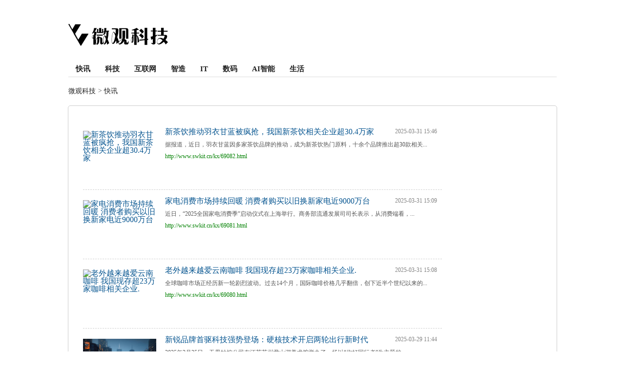

--- FILE ---
content_type: text/html
request_url: http://www.swkit.cn/kx/index_134.html
body_size: 4867
content:
 <!doctype html>
<html>
<head>
<meta charset="utf-8"/>
<title>快讯-微观科技网</title>
<meta name="Keywords" content="微观科技，科技网，IT"/>
<meta name="Description" content="微观科技网，显微知著，已微知未来" />
<link href="/Public/weikeji/css/lm.css?1759" rel="stylesheet" />
</head>
<body>
<div class="header">
<div class="logo"><a href="http://www.swkit.cn"><img src="/Public/weikeji/img/U132192361101844.png" alt="微观科技"/></a></div>
</div>

<div class="header_c fr" >
<ul>
<li class="l1"><a href="http://www.swkit.cn/kx/" target="_blank"><strong>快讯</strong></a>
</li><li class="l1"><a href="http://www.swkit.cn/kj/" target="_blank"><strong>科技</strong></a>
</li><li class="l1"><a href="http://www.swkit.cn/hlw/" target="_blank"><strong>互联网</strong></a>
</li><li class="l1"><a href="http://www.swkit.cn/zz/" target="_blank"><strong>智造</strong></a>
</li><li class="l1"><a href="http://www.swkit.cn/IT/" target="_blank"><strong>IT</strong></a>
</li><li class="l1"><a href="http://www.swkit.cn/sm/" target="_blank"><strong>数码</strong></a>
</li><li class="l1"><a href="http://www.swkit.cn/AIzn/" target="_blank"><strong>AI智能</strong></a>
</li><li class="l1"><a href="http://www.swkit.cn/sh/" target="_blank"><strong>生活</strong></a>
</li>
</ul>
</div>
<div class="wadh">
<a href="http://www.swkit.cn">微观科技</a><em> &gt; </em> <a href="http://www.swkit.cn/kx/">快讯</a>
</div>

<div class="nu-mina">
<div class="list">
<ul id="pagelist">
<li>
<a href="http://www.swkit.cn/kx/69082.html" target="_blank"><img class="tp" src="http://objectnzt.oss-cn-hangzhou.aliyuncs.com/yhdoc/202503/31/20250331152307898976243.png" alt="新茶饮推动羽衣甘蓝被疯抢，我国新茶饮相关企业超30.4万家" /></a>
<div class="zb">
<div class="tx">
<h3><a href="http://www.swkit.cn/kx/69082.html" target="_blank">新茶饮推动羽衣甘蓝被疯抢，我国新茶饮相关企业超30.4万家</a></h3>
<span class="sj"><font style="color:0">2025-03-31 15:46</font></span>
</div>
<p>据报道，近日，羽衣甘蓝因多家茶饮品牌的推动，成为新茶饮热门原料，十余个品牌推出超30款相关...</p>
<span class="lb">http://www.swkit.cn/kx/69082.html</span>
</div>
</li><li>
<a href="http://www.swkit.cn/kx/69081.html" target="_blank"><img class="tp" src="http://objectnzt.oss-cn-hangzhou.aliyuncs.com/yhdoc/202503/31/2025033114444571868124.png" alt="家电消费市场持续回暖 消费者购买以旧换新家电近9000万台" /></a>
<div class="zb">
<div class="tx">
<h3><a href="http://www.swkit.cn/kx/69081.html" target="_blank">家电消费市场持续回暖 消费者购买以旧换新家电近9000万台</a></h3>
<span class="sj"><font style="color:0">2025-03-31 15:09</font></span>
</div>
<p>近日，“2025全国家电消费季”启动仪式在上海举行。商务部流通发展司司长表示，从消费端看，...</p>
<span class="lb">http://www.swkit.cn/kx/69081.html</span>
</div>
</li><li>
<a href="http://www.swkit.cn/kx/69080.html" target="_blank"><img class="tp" src="http://objectnzt.oss-cn-hangzhou.aliyuncs.com/yhdoc/202503/31/20250331144423249693398.png" alt="老外越来越爱云南咖啡 我国现存超23万家咖啡相关企业." /></a>
<div class="zb">
<div class="tx">
<h3><a href="http://www.swkit.cn/kx/69080.html" target="_blank">老外越来越爱云南咖啡 我国现存超23万家咖啡相关企业.</a></h3>
<span class="sj"><font style="color:0">2025-03-31 15:08</font></span>
</div>
<p>全球咖啡市场正经历新一轮剧烈波动。过去14个月，国际咖啡价格几乎翻倍，创下近半个世纪以来的...</p>
<span class="lb">http://www.swkit.cn/kx/69080.html</span>
</div>
</li><li>
<a href="http://www.swkit.cn/kx/69079.html" target="_blank"><img class="tp" src="http://objectnzt.oss-cn-hangzhou.aliyuncs.com/yhdoc/202503/29/202503291103071260451936.png" alt="新锐品牌首驱科技强势登场：硬核技术开启两轮出行新时代" /></a>
<div class="zb">
<div class="tx">
<h3><a href="http://www.swkit.cn/kx/69079.html" target="_blank">新锐品牌首驱科技强势登场：硬核技术开启两轮出行新时代</a></h3>
<span class="sj"><font style="color:0">2025-03-29 11:44</font></span>
</div>
<p>2025年3月25日，无界妙控公司在江苏苏州尹山湖美术馆举办了一场以“你好同行者”为主题的...</p>
<span class="lb">http://www.swkit.cn/kx/69079.html</span>
</div>
</li><li>
<a href="http://www.swkit.cn/kx/69078.html" target="_blank"><img class="tp" src="http://objectnsg.oss-cn-beijing.aliyuncs.com/yhdoc/202503/28/202503281627161841930564.jpeg" alt="天猫38：当T台美学入侵日常衣橱" /></a>
<div class="zb">
<div class="tx">
<h3><a href="http://www.swkit.cn/kx/69078.html" target="_blank">天猫38：当T台美学入侵日常衣橱</a></h3>
<span class="sj"><font style="color:0">2025-03-28 16:40</font></span>
</div>
<p>春日的上海时装周后台，模特们正在为走秀做最后准备。而在千里之外的杭州阿里巴巴园区，一群产品...</p>
<span class="lb">http://www.swkit.cn/kx/69078.html</span>
</div>
</li><li>
<a href="http://www.swkit.cn/kx/69077.html" target="_blank"><img class="tp" src="http://objectnzt.oss-cn-hangzhou.aliyuncs.com/yhdoc/202503/28/202503281350391820819648.png" alt="中国2月游戏市场收入同比增长12.3% 我国现存超55万家游戏企业" /></a>
<div class="zb">
<div class="tx">
<h3><a href="http://www.swkit.cn/kx/69077.html" target="_blank">中国2月游戏市场收入同比增长12.3% 我国现存超55万家游戏企业</a></h3>
<span class="sj"><font style="color:0">2025-03-28 14:14</font></span>
</div>
<p>3月18日，中国音数协游戏工委联合伽马数据发布了《2025年2月中国游戏产业月度报告》。报...</p>
<span class="lb">http://www.swkit.cn/kx/69077.html</span>
</div>
</li><li>
<a href="http://www.swkit.cn/kx/69076.html" target="_blank"><img class="tp" src="http://objectnzt.oss-cn-hangzhou.aliyuncs.com/yhdoc/202503/28/202503281308121647714939.png" alt="赏花经济升温乡村游受捧，我国目前已存在64.6万余家乡村旅游相关企业" /></a>
<div class="zb">
<div class="tx">
<h3><a href="http://www.swkit.cn/kx/69076.html" target="_blank">赏花经济升温乡村游受捧，我国目前已存在64.6万余家乡村旅游相关企业</a></h3>
<span class="sj"><font style="color:0">2025-03-28 13:32</font></span>
</div>
<p>近期，云南罗平县的百万亩油菜花盛放，吸引了大量游客前来赏花，催生了赏花经济。罗平县通过推出...</p>
<span class="lb">http://www.swkit.cn/kx/69076.html</span>
</div>
</li><li>
<a href="http://www.swkit.cn/kx/69075.html" target="_blank"><img class="tp" src="http://objectnzt.oss-cn-hangzhou.aliyuncs.com/yhdoc/202503/28/202503281307411193190299.png" alt="体重管理盛行健康风尚兴起，今年以来新增健身相关企业已达4.5万余家" /></a>
<div class="zb">
<div class="tx">
<h3><a href="http://www.swkit.cn/kx/69075.html" target="_blank">体重管理盛行健康风尚兴起，今年以来新增健身相关企业已达4.5万余家</a></h3>
<span class="sj"><font style="color:0">2025-03-28 13:32</font></span>
</div>
<p>近年来，体重管理在中国逐渐盛行，成为新的健康风尚。国家卫健委等部门启动“体重管理年”活动，...</p>
<span class="lb">http://www.swkit.cn/kx/69075.html</span>
</div>
</li><li>
<a href="http://www.swkit.cn/kx/69074.html" target="_blank"><img class="tp" src="http://objectnzt.oss-cn-hangzhou.aliyuncs.com/yhdoc/202503/28/202503281133161261190549.png" alt="食品标识新规出台，我国目前已有超过1584.3万家食品相关企业" /></a>
<div class="zb">
<div class="tx">
<h3><a href="http://www.swkit.cn/kx/69074.html" target="_blank">食品标识新规出台，我国目前已有超过1584.3万家食品相关企业</a></h3>
<span class="sj"><font style="color:0">2025-03-28 11:58</font></span>
</div>
<p>市场监管总局近期将出台《食品标识监督管理办法》，旨在解决消费者反映强烈的食品生产日期和保质...</p>
<span class="lb">http://www.swkit.cn/kx/69074.html</span>
</div>
</li><li>
<a href="http://www.swkit.cn/kx/69073.html" target="_blank"><img class="tp" src="http://objectnzt.oss-cn-hangzhou.aliyuncs.com/yhdoc/202503/28/202503281133371004363763.png" alt="国际金价涨幅显著再创新高，我国黄金相关企业超14.4万家" /></a>
<div class="zb">
<div class="tx">
<h3><a href="http://www.swkit.cn/kx/69073.html" target="_blank">国际金价涨幅显著再创新高，我国黄金相关企业超14.4万家</a></h3>
<span class="sj"><font style="color:0">2025-03-28 11:58</font></span>
</div>
<p>近期黄金价格涨幅显著。3月20日，国际金价再创新高，伦敦金现货价格盘中触及3057.51美...</p>
<span class="lb">http://www.swkit.cn/kx/69073.html</span>
</div>
</li><li>
<a href="http://www.swkit.cn/kx/69072.html" target="_blank"><img class="tp" src="http://objectnzt.oss-cn-hangzhou.aliyuncs.com/yhdoc/202503/27/202503271315082055593808.png" alt="教育部推进AI人才培养对接，我国已拥有人工智能相关企业200万余家" /></a>
<div class="zb">
<div class="tx">
<h3><a href="http://www.swkit.cn/kx/69072.html" target="_blank">教育部推进AI人才培养对接，我国已拥有人工智能相关企业200万余家</a></h3>
<span class="sj"><font style="color:0">2025-03-27 13:41</font></span>
</div>
<p>教育部近日部署了面向企事业单位和行业协会征集“人工智能应用”领域供需对接就业育人项目，旨在...</p>
<span class="lb">http://www.swkit.cn/kx/69072.html</span>
</div>
</li><li>
<a href="http://www.swkit.cn/kx/69071.html" target="_blank"><img class="tp" src="http://objectmc2.oss-cn-shenzhen.aliyuncs.com/yhdoc/202503/27/2025032710133273730736.png" alt="政策引领，技术赋能｜盎锐科技以数字之眼，筑未来之城" /></a>
<div class="zb">
<div class="tx">
<h3><a href="http://www.swkit.cn/kx/69071.html" target="_blank">政策引领，技术赋能｜盎锐科技以数字之眼，筑未来之城</a></h3>
<span class="sj"><font style="color:0">2025-03-27 12:30</font></span>
</div>
<p>近年来，随着国家住建部《智能建造技术导则（试行）》的印发，智能建造已成为建筑行业转型升级的...</p>
<span class="lb">http://www.swkit.cn/kx/69071.html</span>
</div>
</li><li>
<a href="http://www.swkit.cn/kx/69070.html" target="_blank"><img class="tp" src="http://objectnzt.oss-cn-hangzhou.aliyuncs.com/yhdoc/202503/27/202503271029121821105772.png" alt="AI赋能医疗服务全面升级，今年以来已新增智慧医疗相关企业超过3万余家" /></a>
<div class="zb">
<div class="tx">
<h3><a href="http://www.swkit.cn/kx/69070.html" target="_blank">AI赋能医疗服务全面升级，今年以来已新增智慧医疗相关企业超过3万余家</a></h3>
<span class="sj"><font style="color:0">2025-03-27 10:53</font></span>
</div>
<p>人工智能正深刻改变医疗服务领域。在深圳，AI辅助医疗系统已覆盖多家医院及社康中心，从预问诊...</p>
<span class="lb">http://www.swkit.cn/kx/69070.html</span>
</div>
</li><li>
<a href="http://www.swkit.cn/kx/69069.html" target="_blank"><img class="tp" src="http://objectnzt.oss-cn-hangzhou.aliyuncs.com/yhdoc/202503/27/20250327102846797768907.png" alt="春菜热潮涌动，今年以来已新增生鲜蔬果相关企业超51.2万家" /></a>
<div class="zb">
<div class="tx">
<h3><a href="http://www.swkit.cn/kx/69069.html" target="_blank">春菜热潮涌动，今年以来已新增生鲜蔬果相关企业超51.2万家</a></h3>
<span class="sj"><font style="color:0">2025-03-27 10:53</font></span>
</div>
<p>随着春天的到来，各类春菜纷纷上市，成为市民餐桌上的新宠。在上海，小众春菜如藠头、鲜蕨菜等备...</p>
<span class="lb">http://www.swkit.cn/kx/69069.html</span>
</div>
</li><li>
<a href="http://www.swkit.cn/kx/69068.html" target="_blank"><img class="tp" src="http://objectnzt.oss-cn-hangzhou.aliyuncs.com/yhdoc/202503/27/202503270950371186704059.png" alt="春风行动助力就业3100万岗，贵州人力资源相关企业全国最多" /></a>
<div class="zb">
<div class="tx">
<h3><a href="http://www.swkit.cn/kx/69068.html" target="_blank">春风行动助力就业3100万岗，贵州人力资源相关企业全国最多</a></h3>
<span class="sj"><font style="color:0">2025-03-27 10:15</font></span>
</div>
<p>全国春风行动持续发力，助力劳动者就业。截至3月5日，各地已累计举办招聘活动4.1万场，发布...</p>
<span class="lb">http://www.swkit.cn/kx/69068.html</span>
</div>
</li><li>
<a href="http://www.swkit.cn/kx/69067.html" target="_blank"><img class="tp" src="http://objectnzt.oss-cn-hangzhou.aliyuncs.com/yhdoc/202503/27/2025032709510020081076.png" alt="户外运动热潮催生新职业，今年以来已新增超过1万家户外运动相关企业" /></a>
<div class="zb">
<div class="tx">
<h3><a href="http://www.swkit.cn/kx/69067.html" target="_blank">户外运动热潮催生新职业，今年以来已新增超过1万家户外运动相关企业</a></h3>
<span class="sj"><font style="color:0">2025-03-27 10:15</font></span>
</div>
<p>户外运动的兴起，正引领着消费市场的新风向，并催生出一系列与户外运动紧密相关的新职业。露营市...</p>
<span class="lb">http://www.swkit.cn/kx/69067.html</span>
</div>
</li><li>
<a href="http://www.swkit.cn/kx/69066.html" target="_blank"><img class="tp" src="http://objectnzt.oss-cn-hangzhou.aliyuncs.com/yhdoc/202503/26/20250326165208692625785.png" alt="春耕新科技助力农业生产，我国农业科技相关企业已超过2.1万家" /></a>
<div class="zb">
<div class="tx">
<h3><a href="http://www.swkit.cn/kx/69066.html" target="_blank">春耕新科技助力农业生产，我国农业科技相关企业已超过2.1万家</a></h3>
<span class="sj"><font style="color:0">2025-03-26 17:17</font></span>
</div>
<p>正值春耕备耕关键时期，浙江省衢州市通过数字化、智能化农业新科技的运用，助力早稻育秧实现“加...</p>
<span class="lb">http://www.swkit.cn/kx/69066.html</span>
</div>
</li><li>
<div class="zb">
<div class="tx">
<h3><a href="http://www.swkit.cn/kx/69065.html" target="_blank">借力福昕PDF SDK，某知名建筑集团突破BIM协同管理平台数据采集瓶颈</a></h3>
<span class="sj"><font style="color:0">2025-03-26 16:59</font></span>
</div>
<p>作为某知名建筑集团有限公司旗下唯一直属的研发机构，某技术中心承载着推动建筑行业技术创新与发展的重要使命。在构建其BIM（...</p>
<span class="lb">http://www.swkit.cn/kx/69065.html</span>
</div>
</li>
<li>
<a href="http://www.swkit.cn/kx/69063.html" target="_blank"><img class="tp" src="http://objectnzt.oss-cn-hangzhou.aliyuncs.com/yhdoc/202503/26/202503261544121179430676.png" alt="房地产市场持续回稳，我国现存房地产相关企业超375.5万家" /></a>
<div class="zb">
<div class="tx">
<h3><a href="http://www.swkit.cn/kx/69063.html" target="_blank">房地产市场持续回稳，我国现存房地产相关企业超375.5万家</a></h3>
<span class="sj"><font style="color:0">2025-03-26 16:09</font></span>
</div>
<p>近日，国家统计局发布最新房地产市场数据，显示我国房地产市场正持续回稳。数据显示，今年以来，...</p>
<span class="lb">http://www.swkit.cn/kx/69063.html</span>
</div>
</li><li>
<a href="http://www.swkit.cn/kx/69062.html" target="_blank"><img class="tp" src="http://objectnzt.oss-cn-hangzhou.aliyuncs.com/yhdoc/202503/26/202503261103301645068473.png" alt="年轻人引领康养新风尚，今年以来已新增17.9万余家康养相关企业" /></a>
<div class="zb">
<div class="tx">
<h3><a href="http://www.swkit.cn/kx/69062.html" target="_blank">年轻人引领康养新风尚，今年以来已新增17.9万余家康养相关企业</a></h3>
<span class="sj"><font style="color:0">2025-03-26 11:30</font></span>
</div>
<p>当下，年轻群体正成为康养消费的主力军，他们追求个性化、精细化的养生方式，引领着康养消费的新...</p>
<span class="lb">http://www.swkit.cn/kx/69062.html</span>
</div>
</li></ul>
<div class="fenye" id="fenye">

  <ul><li><a href='http://www.swkit.cn/kx/index.html'/>首页</a></li><li class='now'><a href='http://www.swkit.cn/kx/index_134.html'/>21</a></li><li><a href='http://www.swkit.cn/kx/index_133.html'/>22</a></li><li><a href='http://www.swkit.cn/kx/index_132.html'/>23</a></li><li><a href='http://www.swkit.cn/kx/index_131.html'/>24</a></li><li><a href='http://www.swkit.cn/kx/index_130.html'/>25</a></li><li><a href='http://www.swkit.cn/kx/index_129.html'/>26</a></li><li><a href='http://www.swkit.cn/kx/index_128.html'/>27</a></li><li><a href='http://www.swkit.cn/kx/index_127.html'/>28</a></li><li><a href='http://www.swkit.cn/kx/index_126.html'/>29</a></li><li><a href='http://www.swkit.cn/kx/index_125.html'/>30</a></li><li><a href='http://www.swkit.cn/kx/index_1.html' />尾页</a></li></ul> 
</div>
		
</div>
</div>

<div class="clear"></div>
<div class="grwm">

<a href="#" rel="nofollow" target="_blank">广告服务</a >

　|　<a href="/sitemap.html">网站地图</a>
　|　<a href="#" rel="nofollow" target="_blank">联系我们</a >
　|　<a href="#" rel="nofollow" target="_blank">免责声明</a >

</div>
<div class="footer">
微观科技 COPYLIFT @ 2019 http://www.swkit.cn<br /> 
</div>

<script>
(function(){
    var bp = document.createElement('script');
    var curProtocol = window.location.protocol.split(':')[0];
    if (curProtocol === 'https') {
        bp.src = 'https://zz.bdstatic.com/linksubmit/push.js';        
    }
    else {
        bp.src = 'http://push.zhanzhang.baidu.com/push.js';
    }
    var s = document.getElementsByTagName("script")[0];
    s.parentNode.insertBefore(bp, s);
})();
</script>

</body>
</html>

--- FILE ---
content_type: text/css
request_url: http://www.swkit.cn/Public/weikeji/css/lm.css?1759
body_size: 1529
content:
body,div,dl,dt,dd,ul,ol,li,h1,h2,h3,h4,h5,h6,pre,code,form,fieldset,legend,p,blockquote,th,td,figure{margin:0;padding:0;}
body{font-size:12px;font-family: "Microsoft YaHei","\5fae\8f6f\96c5\9ed1";color:#545454;}
li{list-style-type:none}
img{border:0px;vertical-align: middle;}
a{text-decoration:none; color:#212121;}
a:hover{color:#f33;}

.header_c{width:1000px;margin:0 auto;overflow:hidden;border-bottom:1px #ddd solid;line-height:30px;}
.header_c ul{margin:0 auto;width:1000px;}
.header_c li{float:left;}
.header_c li a{color:#222;padding:0 15px;font-size:15px;}
.header_c li.curr a{color:#222}
.header_c li a:hover{color:#f33}

.header {width:1000px;margin: 0 auto;padding:10px 0;overflow:hidden;}
.header .logo{margin-top:21px;background: url(./logo.jpg) left center no-repeat;float: left;}
.header .logo a{display: block;text-align: left;}

.dcflm{float:left;margin:25px 0 0 3px;background:#f33;padding:0 10px 2px 10px;font-size:22px;}
.dcflm a{color:#fff;}
.dcdh{float:left;margin:22px 0 0 50px;border:1px solid #ddd;border-right:0}
.dcdh li{float:left;padding:5px 20px 6px 20px;border-right:1px solid #ddd;font-size:20px;}
.head .curr{background: #eee}
.search {margin-top:25px;float: right;}
#search-btn {float: right;background: #f33;color: #fff;border: 0;cursor: pointer;font-size: 16px;height: 28px;padding: 0 10px;}
.keytext{float: right;padding: 0 6px;background: #eee;border:0;color: #999;display: inline;height: 28px;line-height: 30px;width: 120px;}

.nu-mina{width:1000px;margin:20px auto;border-radius:5px;border:1px #ccc solid;overflow:hidden;}
.nu-mina .zbtxt{width:790px;margin-left:80px;box-sizing:border-box;padding-right:20px;float:left;border-right:1px #ddd solid;}
.nu-mina .rblb{width:310px;float:right;}
.nu-mina .list{box-sizing:border-box;padding:30px;float:left;}

.nu-mina .zbtxt h1 {font: bold 30px/1.3 "Microsoft Yahei";margin: 10px 0 15px 0;color:#333;}
.nu-mina .zbtxt .dp {width: 100%;line-height:36px;color: #666;border-bottom: #ddd 1px solid;}

.nu-mina .tx{overflow: hidden;}
.nu-mina .tx h3{float:left;}
.nu-mina .tx .sj{float:right;color: gray;}
.nu-mina .tx .wz{float:right;color: gray;}

.wadh{width:1000px;margin:20px auto 10px auto;font-size:14px;}
/*lm*/
.nu-mina .dh{padding-bottom:15px;font-size:13px;}
.list li{height:100%;padding:15px 10px 20px 0;overflow: hidden;border-bottom: 1px dashed #cfcfcf;position: relative;}
.list li a{font-size: 16px;
    line-height: 16px;
    color: #065590;}
	
.list a:hover{color:#fd3102}
.list h3{font-weight:normal;}
.list p{color: #555;font-size:12px;line-height:23px;margin-top:6px;}
.list li img {float:left;width:150px;height:100px;margin:6px 18px 0 0;}
.list li .lb{float:left;    color: green;margin-top:5px;}
.list li .lb a{padding:3px 6px;background: #eee;}
  
/*分页样式*/
#fenye{clear:both;margin:15px;height:35px;text-align:center;}
#fenye table{ width:100%}
#fenye img{ margin:0px 2px; vertical-align:top; margin-top:6px;}
#fenye a{text-decoration:none; font-size:12px;height:30px; line-height:30px; width:40px;text-align:center;color:#666;margin-left:5px;border:1px solid #e5e5e5; background:#fff; display:inline-block;}
#fenye .prev,#fenye .next{text-align:center; vertical-align:middle}
#fenye .prev,#fenye .next img{}
#fenye a.curr{color:#fff; text-align:center; background:#237DD7;}
#fenye a.curr:hover{color:#fff;}
#fenye a:hover{color:#333; text-decoration:none;}
#fenye span{ line-height:46x;padding-left:5px;line-height:23px;}
.fenye ul{ width:705px; height:46px;}
.fenye ul li{float:left; height:30px;width:50px;padding: 4px 5px 20px 0;overflow: hidden;border-bottom: 1px dashed #cfcfcf;position: relative;}
    
    

.grwm{margin:0 auto;width:1000px;padding:10px 0;background:#e3e3e3;border-top: 1px solid #237DD7;text-align:center;}
.footer{margin:0 auto;width:1000px;padding:10px 130px 10px 0;text-align:center;line-height:20px; background: url(./jy.jpg) 660px 10px no-repeat; }



